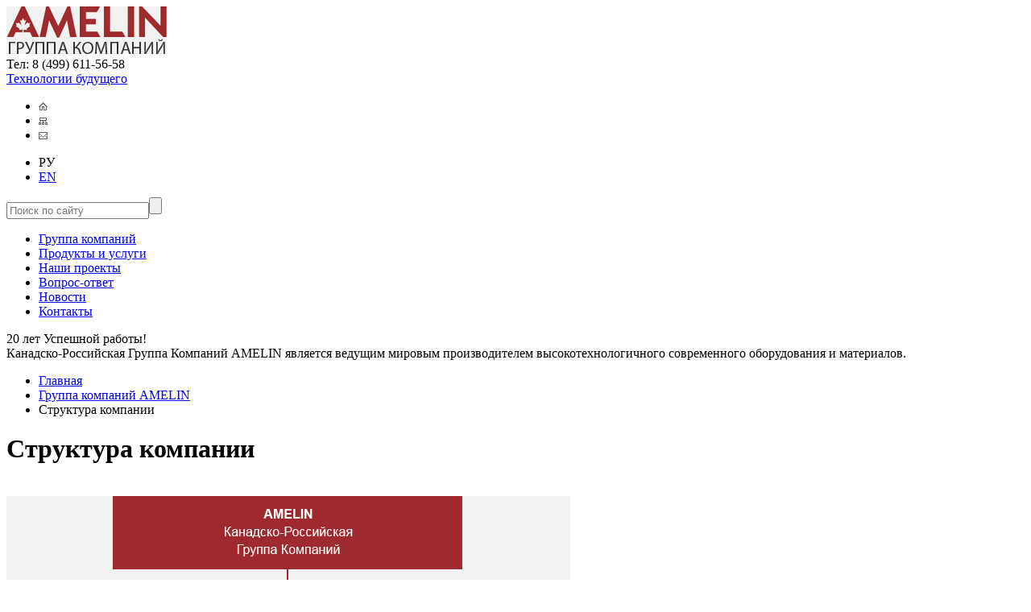

--- FILE ---
content_type: text/html; charset=windows-1251
request_url: http://www.amelin.ru/about/structure/
body_size: 3818
content:
<!DOCTYPE HTML>
<!--[if IE 6 ]> <html lang="ru-RU" class="ie6 no-js"> <![endif]-->
<!--[if IE 7 ]> <html lang="ru-RU" class="ie7 no-js"> <![endif]-->
<!--[if IE 8 ]> <html lang="ru-RU" class="ie8 no-js"> <![endif]-->
<!--[if IE 9 ]> <html lang="ru-RU" class="ie9 no-js"> <![endif]-->
<!---[if (gt IE 9)|!(IE)]><!-->
<html lang="ru-RU" class="no-js">
<!--<![endif]-->
<head> 
	<meta charset="utf-8">
  <title>Структура компании</title>
  <meta name="keywords" content="1С-Битрикс, CMS, PHP, bitrix, система управления контентом" />
  <meta name="description" content="1С-Битрикс: Управление сайтом" />
  <meta http-equiv="Content-Type" content="text/html; charset=windows-1251" />
<meta name="robots" content="index, follow" />
<meta name="keywords" content="1С-Битрикс, CMS, PHP, bitrix, система управления контентом" />
<meta name="description" content="1С-Битрикс: Управление сайтом" />
<link href="/bitrix/js/main/core/css/core.css?1308208153" type="text/css" rel="stylesheet" />
<link href="/bitrix/templates/.default/components/bitrix/menu/col-counter/style.css?1340224513" type="text/css" rel="stylesheet" />
<link href="/bitrix/templates/.default/components/bitrix/menu/top-new/style.css?1339701105" type="text/css" rel="stylesheet" />
<link href="/bitrix/templates/.default/components/bitrix/breadcrumb/internety-new/style.css?1340135317" type="text/css" rel="stylesheet" />
<link href="/bitrix/templates/.default/components/bitrix/menu/amelin_multilevel_new/style.css?1340224323" type="text/css" rel="stylesheet" />
<link href="/bitrix/templates/.default/components/bitrix/menu/bottom_multilevel/style.css?1339699630" type="text/css" rel="stylesheet" />
<link href="/bitrix/templates/.default/components/bitrix/news.list/main_news_list/style.css?1347912777" type="text/css" rel="stylesheet" />
<link href="/bitrix/templates/secondary_ru_NEW/styles.css?1362345835" type="text/css" rel="stylesheet" />
<link href="/bitrix/templates/secondary_ru_NEW/template_styles.css?1561665754" type="text/css" rel="stylesheet" />
<script type="text/javascript" src="/bitrix/js/main/core/core.js?1308208160"></script>
<script type="text/javascript">BX.message({'LANGUAGE_ID':'ru','FORMAT_DATE':'DD.MM.YYYY','FORMAT_DATETIME':'DD.MM.YYYY HH:MI:SS','COOKIE_PREFIX':'AMELIN','bitrix_sessid':'18415f838124547a1ad823cacbe0c299','JS_CORE_LOADING':'Загрузка...','JS_CORE_WINDOW_CLOSE':'Закрыть','JS_CORE_WINDOW_EXPAND':'Развернуть','JS_CORE_WINDOW_NARROW':'Свернуть в окно','JS_CORE_WINDOW_SAVE':'Сохранить','JS_CORE_WINDOW_CANCEL':'Отменить','JS_CORE_H':'ч','JS_CORE_M':'м','JS_CORE_S':'с'})</script>
<script type="text/javascript" src="/bitrix/js/main/core/core_ajax.js?1308208156"></script>
<script type="text/javascript" src="/bitrix/js/main/session.js?1301556149"></script>
<script type="text/javascript">
bxSession.Expand(1440, '18415f838124547a1ad823cacbe0c299', false, 'b35598aa48b03f0a65ec01488ed29b91');
</script>
	<link rel="stylesheet" href="/fancybox/jquery.fancybox.css">
	<link rel="shortcut icon" href="/new-images/favicon.ico">
	<script src="/new-js/jquery-1.7.2.min.js"></script>
	<script src="/new-js/jquery.placeholder.js"></script>
	<script src="/new-js/jcarousellite_1.0.1.pack.js"></script>
	<script src="/fancybox/jquery.fancybox.pack.js"></script>
	<script src="/new-js/js.js"></script>
  <script src="/js/scripts.js"></script>
	<script>(function(H){H.className=H.className.replace(/\bno-js\b/,'js')})(document.documentElement)</script>
  
</head>

<body>
<!--LiveInternet counter--><script type="text/javascript"><!--
new Image().src = "//counter.yadro.ru/hit?r"+
escape(document.referrer)+((typeof(screen)=="undefined")?"":
";s"+screen.width+"*"+screen.height+"*"+(screen.colorDepth?
screen.colorDepth:screen.pixelDepth))+";u"+escape(document.URL)+
";"+Math.random();//--></script><!--/LiveInternet-->
<!-- Yandex.Metrika counter -->
<script src="//mc.yandex.ru/metrika/watch.js" type="text/javascript"></script>
<div style="display:none;"><script type="text/javascript">
try { var yaCounter5912479 = new Ya.Metrika(5912479);
yaCounter5912479.clickmap(true);
} catch(e) { }
</script></div>
<noscript><div><img src="//mc.yandex.ru/watch/5912479" style="position:absolute; left:-9999px;" alt="" /></div></noscript>
<!-- /Yandex.Metrika counter -->
    

	  <div id="page" class="two-col">
		<div id="header">
			<div id="header-center">
			
				<a href="/" id="logo">
					<img src="/new-images/logo.png" alt="Группа компаний AMELIN">
				</a>
				
				<div class="header-contact">
          Тел: 8 (499) 611-56-58					<div class="header-slogan"><a href="#">Технологии будущего</a></div>
				</div><!-- .header-contact -->
				
				<div class="header-actions">
					<ul class="small-icons-list">
						<li class="sil-first"><a href="/" title="На главную"><img src="/new-images/home.gif" alt="на главную"></a></li>
						<li><a href="/map/" title="Карта сайта"><img src="/new-images/sitemap.gif" alt="карта сайта"></a></li>
						<li><a href="mailto:amelin@amelin.ru" title="Напишите нам"><img src="/new-images/mail.gif" alt="напишите нам"></a></li>
					</ul>
					
					<ul class="language-list">
						<li class="ll-first"><span title="Русская версия">РУ</span></li>
						<li><a href="/en" title="English version">EN</a></li>
					</ul>
					
          <form action="/search/index.php" class="search-form">
<input type="text" name="q" value="" id="search" placeholder="Поиск по сайту" class="search-form-input"/><!-- 
					 --><input type="submit" value="" class="search-form-submit"/>
</form>					
				</div><!-- .header-actions -->
				

			</div><!-- #header-center -->
		</div><!-- #header -->
		
		<div id="main-menu">
			<div id="main-menu-center">
			
				<div class="main-menu">
				<ul class="main-menu-list">
<li class="mml-first"><a href="/about/" class="active">Группа компаний</a></li>
  <li><a href="/catalogue/">Продукты и услуги</a></li>
  <li><a href="/projects/">Наши проекты</a></li>
  <li><a href="/faq/">Вопрос-ответ</a></li>
  <li><a href="/news/">Новости</a></li>
  <li><a href="/contacts/">Контакты</a></li>
  </ul>
					<div class="clear"></div>
				</div><!-- .main-menu -->
				

				<div class="slogan">
					<div class="slogan-h"><span class="slogan-big">20 лет</span> Успешной работы!</div><!-- .slogan-h -->
					<div class="slogan-legend">
						Канадско-Российская Группа Компаний AMELIN является ведущим мировым производителем высокотехнологичного современного оборудования и материалов.					</div><!-- .slogan-legend -->
				</div><!-- .slogan -->

			</div><!-- #main-menu-center -->
		</div><!-- #main-menu -->

		<div id="page-center">
			<div id="columns">
				<div id="mainbar">
					<div id="content">
            <ul class="breadcrumbs"><li class="breadcrumbs-first"><a href="/" title="Главная">Главная</a></li><li><a href="/about/" title="Группа компаний AMELIN">Группа компаний AMELIN</a></li><li class="breadcrumbs-no-slash"><span>Структура компании</span></li></ul>						
   <h1>Структура компании</h1>
 
<br />
 <img border="0" src="/catalogue/images/structure_new2.png" alt="Структура компании" title="Структура компании" /> 
<br />
 
<br />
 
<br />
 </div><!-- #content -->
				</div><!-- #mainbar -->
        <script src="/bitrix/templates/.default/components/bitrix/menu/amelin_multilevel_new/script.js?1340224323" type="text/javascript"></script><div id="left-sidebar">
<ul class="sidebar-menu-list">
          <li><a href="/about/energoresurs/"><span>AMELIN Energoresource</span></a></li>
    
          <li><a href="/about/engineering/"><span>AMELIN Engineering</span></a></li>
    
          <li><a href="/about/factory/"><span>AMELIN Industry</span></a></li>
    
          <li><a href="/about/resources/"><span>AMELIN Resources</span></a></li>
    
          <li><a href="/about/project/"><span>AMELIN Project</span></a></li>
    
          <li><a href="/about/intech/"><span>AMELIN InTech</span></a></li>
    
          <li><a href="/about/chem/"><span>AMELIN Chem</span></a></li>
    
          <li><a href="/about/services/"><span>AMELIN Service</span></a></li>
    
          <li><a href="/about/history/"><span>История компании</span></a></li>
    
              <li><a class="active" href="/about/structure/"><span>Структура компании</span></a></li>
        
          <li><a href="/about/sertificat/"><span>Лицензии и сертификаты </span></a></li>
    
</ul>
</div>

				<div class="clear"></div>
			</div><!-- #columns -->
		</div><!-- #page-center -->

	<div id="bottom-menu">
		<div id="bottom-menu-center">
				<div class="bottom-menu-center-content">
				
					<div class="bottom-menu-items">
          
  	
	
		<div class="bottom-menu-item">  <h3 class="bottom-menu-h"><a href="/about/">Группа компаний</a></h3>
  <ul class="bottom-menu-list">
                
	
	  	
	
		
							<li><a href="/about/energoresurs/">AMELIN Energoresource</a></li>
					
	
	  	
	
		
							<li><a href="/about/engineering/">AMELIN Engineering</a></li>
					
	
	  	
	
		
							<li><a href="/about/factory/">AMELIN Industry</a></li>
					
	
	  	
	
		
							<li><a href="/about/resources/">AMELIN Resources</a></li>
					
	
	  	
	
		
							<li><a href="/about/project/">AMELIN Project</a></li>
					
	
	  	
	
		
							<li><a href="/about/intech/">AMELIN InTech</a></li>
					
	
	  	
	
		
							<li><a href="/about/chem/">AMELIN Chem</a></li>
					
	
	  	
	
		
							<li><a href="/about/services/">AMELIN Service</a></li>
					
	
	  	
	
		
							<li><a href="/about/history/">История компании</a></li>
					
	
	  	
	
		
							<li><a href="/about/structure/">Структура компании</a></li>
					
	
	  	
	
		
							<li><a href="/about/sertificat/">Лицензии и сертификаты </a></li>
					
	
	  	</ul></div>	
	
		<div class="bottom-menu-item">  <h3 class="bottom-menu-h"><a href="/catalogue/">Продукты и услуги</a></h3>
  <ul class="bottom-menu-list">
                
	
	  	
	
		                <li><a href="/catalogue/67/">Промышленные парогенераторы</a></li>
		
	
	                                            	
	
		                <li><a href="/catalogue/69/">Водогрейные котлы</a></li>
		
	
	                    	
	
		
							<li><a href="/catalogue/87/">Горелки</a></li>
					
	
	  	
	
		
							<li><a href="/catalogue/68/">Котлы-утилизаторы</a></li>
					
	
	  	
	
		                <li><a href="/catalogue/80/">Проектирование</a></li>
		
	
	                                            	
	
		                <li><a href="/catalogue/81/">Котельные</a></li>
		
	
	                                      	
	
		
							<li><a href="/catalogue/71/">Химические реагенты</a></li>
					
	
	  	
	
		
							<li><a href="/catalogue/order/">Оформить заявку</a></li>
					
	
	  	
	
		
							<li><a href="/catalogue/questionnaires">Опросные листы</a></li>
					
	
	  	</ul></div>	
	
		
							<div class="bottom-menu-item">  <h3 class="bottom-menu-h"><a href="/projects/">Наши проекты</a></h3>					
	
	  	
	
		
							  <h3 class="bottom-menu-h"><a href="/faq/">Вопрос-ответ</a></h3>					
	
	  	
	
		
							  <h3 class="bottom-menu-h"><a href="/news/">Новости</a></h3>					
	
	  	
	
		
							  <h3 class="bottom-menu-h"><a href="/contacts/">Контакты</a></h3></div>					
	
	          
          <div class="bottom-menu-item-last">
          

<div class="news-list-item">
  <div class="news-list-item-body">
	<div class="news-list-item-date">08.06.2021</div>
          	<div class="news-list-item-prev">
 
<p> <span style="text-align: justify;">ГК AMELIN реализует со склада в Москве экологичную газовую горелку Power Flame NVC4-G-30 мощностью 1,5 МВт</span> </p>
 		</div>
	        <a href="/news/3405/" class="news-list-item-more"><span class="news-list-item-more-text">Подробнее</span>&nbsp;&rarr;</a>
								</div>
							</div>

<div class="news-list-item">
  <div class="news-list-item-body">
	<div class="news-list-item-date">01.08.2020</div>
          	<div class="news-list-item-prev">
 
<p>ГК AMELIN реализует новые складские парогенераторы, а также парогенераторы на финальной стадии производства серии SGVC и SGVM (ДТ, газ/СПБТ) и электрические серии SEB</p>
 		</div>
	        <a href="/news/3143/" class="news-list-item-more"><span class="news-list-item-more-text">Подробнее</span>&nbsp;&rarr;</a>
								</div>
							</div>
</div>
					</div><!-- .bottom-menu-items -->
				

				</div><!-- .bottom-menu-center-content -->
		</div><!-- #bottom-menu-center -->
	</div><!-- #bottom-menu -->
	<div id="footer">
		<div id="footer-center">
				Copyright © 2010-2026 <a href="/">ГК Амелин</a> <span class="copyright-separator">|</span> Создание сайта: <a href="http://www.internety.ru">Internety</a>
		</div><!-- #footer-center -->
	</div><!-- #footer -->
		
	</div><!-- #page -->

</body>
</html>


--- FILE ---
content_type: application/javascript
request_url: http://www.amelin.ru/new-js/js.js
body_size: 2025
content:
function setBannerCookie()
{
  if (getCookie("_ban_") != "done")
  {  
  	var ws=new Date();
  	ws.setMinutes(120+ws.getMinutes());
  	document.cookie="_ban_=done; path=/; expires="+ ws.toGMTString();
    $('#basic-modal-content').modal();
    return false;
  }
}

function closebanner()
{
    //$('#basic-modal-content').closemodal();
    $.modal.close();
}

function getCookie(name) {
	var cookie = " " + document.cookie;
	var search = " " + name + "=";
	var setStr = null;
	var offset = 0;
	var end = 0;
	if (cookie.length > 0) {
		offset = cookie.indexOf(search);
		if (offset != -1) {
			offset += search.length;
			end = cookie.indexOf(";", offset)
			if (end == -1) {
				end = cookie.length;
			}
			setStr = unescape(cookie.substring(offset, end));
		}
	}
	return(setStr);
} 

	$(function() {

		//--Р&#65533;РЅРёС†РёР°Р»РёР·РёСЂСѓРµРј placeholder РґР»СЏ Р±СЂР°СѓР·РµСЂРѕРІ, РµРіРѕ РЅРµ РїРѕРґРґРµСЂР¶РёРІР°СЋС‰РёС…
		$('input[placeholder], textarea[placeholder]').placeholder();
		
		$('.main-slider').each(function() {
	        $(this).jCarouselLite({
	            btnNext: $(this).parent().find('.main-slider-next'),
	            btnPrev: $(this).parent().find('.main-slider-prev'),
	            visible: 6,
		        circular:true,
		        auto:3000,
		        speed:600,
		        hoverPause:true
		        
	        });
	    });
		
		//--Popup on click gallary's images initialization
		$(".js-zoom-img").fancybox({
			tpl: {
				error: '<p class="fancybox-error">Р&#65533;Р·РІРёРЅРёС‚Рµ, РёР·РѕР±СЂР°Р¶РµРЅРёРµ РїРѕС‡РµРјСѓ-С‚Рѕ РЅРµ Р·Р°РіСЂСѓР·РёР»РѕСЃСЊ. <br> РџРѕРїСЂРѕР±СѓР№С‚Рµ РїРѕР¶Р°Р»СѓР№СЃС‚Р° РЅРµРјРЅРѕРіРѕ РїРѕР·Р¶Рµ.</p>'
			},
			helpers : {
				overlay : {
					opacity : 0.1
				}
			},
			openEffect:'elastic'
		});		
		
	});
$(document).ready(function(){
$('.slider').jCarouselLite({
btnNext: '.slider-next',
btnPrev: '.slider-prev',
circular:true,
auto:3000,
speed:600,
hoverPause:true
});
$.featureList(
$("#tabs li"),
$("#output li"), {
start_item:0,
transition_interval:5000
}
);
});

--- FILE ---
content_type: application/javascript
request_url: http://www.amelin.ru/js/scripts.js
body_size: 6718
content:
PositionX = 10;
PositionY = 10;
defaultWidth  = 200;
defaultHeight = 200;

var AutoClose = true;

function ImagePopUp(imageURL,imageTitle){
	
var imgWin = window.open('','_blank','scrollbars=no,resizable=0,width='+defaultWidth+',height='+defaultHeight+',left='+PositionX+',top='+PositionY);
  if( !imgWin ) { return true; } //popup blockers should not cause errors
  imgWin.document.write('<html><head><title>'+imageTitle+'<\/title><script type="text\/javascript">\n'+
    'function resizeWinTo() {\n'+
    'if( !document.images.length ) { document.images[0] = document.layers[0].images[0]; }'+
    'var oH = document.images[0].height, oW = document.images[0].width;\n'+
    'if( !oH || window.doneAlready ) { return; }\n'+ //in case images are disabled
    'window.doneAlready = true;\n'+ //for Safari and Opera
    'var x = window; x.resizeTo( oW + 200, oH + 200 );\n'+
    'var myW = 0, myH = 0, d = x.document.documentElement, b = x.document.body;\n'+
    'if( x.innerWidth ) { myW = x.innerWidth; myH = x.innerHeight; }\n'+
    'else if( d && d.clientWidth ) { myW = d.clientWidth; myH = d.clientHeight; }\n'+
    'else if( b && b.clientWidth ) { myW = b.clientWidth; myH = b.clientHeight; }\n'+
    'if( window.opera && !document.childNodes ) { myW += 16; }\n'+
    'x.resizeTo( oW = oW + ( ( oW + 200 ) - myW ), oH = oH + ( (oH + 200 ) - myH ) );\n'+
    'var scW = screen.availWidth ? screen.availWidth : screen.width;\n'+
    'var scH = screen.availHeight ? screen.availHeight : screen.height;\n'+
    '}\n'+
    '<\/script>'+
    '<\/head><body style="margin:0;padding:0;" onload="resizeWinTo();"'+(AutoClose?' onblur="self.close();"':'')+'>'+
    (document.layers?('<layer left="0" top="0">'):('<div style="position:absolute;left:0;top:0;display:table;">'))+
    '<img src='+imageURL+' alt="Загрузка ..." title="" onload="resizeWinTo();">'+
    (document.layers?'<\/layer>':'<\/div>')+'<\/body><\/html>');
  imgWin.document.close();
  if( imgWin.focus ) { imgWin.focus(); }
}

function checkorder()
{
  if ((document.getElementById("fio").value == "") || (document.getElementById("email").value == "") || (document.getElementById("message").value == "") || (document.getElementById("filename").value == ""))
  {
    document.getElementById("errordiv").innerHTML = '<span class="red"><b>Внимание: </b>не все обязательные поля заполнены.<br/>Пожалуйста, заполните все поля, отмеченные знаком <*></span><br/>';      
    return(false);
  }
  else
  document.getElementById('Fsend').submit();;
}

function checkorder_en()
{
  if ((document.getElementById("fio").value == "") || (document.getElementById("phone").value == "") || (document.getElementById("company").value == "") || (document.getElementById("filename").value == ""))
  {
    document.getElementById("errordiv").innerHTML = '<span class="red"><b>Attention: </b>not all required fields were filled in.<br/>Please fill in all fields, marked with <*></span><br/>';      
    return(false);
  }
  else
  document.getElementById('Fsend').submit();;
}

function checklic()
{
  if ((document.getElementById("fio").value == "") || (document.getElementById("company").value == "") || (document.getElementById("email").value == ""))
  {
    document.getElementById("infodiv").innerHTML = '<span class="red">*</span><span class="smallf"> поля, обязательные для заполнения</span><br/><span class="red"><b>Внимание: </b>заполните все поля, отмеченные знаком <*></span><br/>';      
    return(false);
  }
  else
  document.getElementById('Fsend').submit();
}

function checklic_en()
{
  if ((document.getElementById("fio").value == "") || (document.getElementById("company").value == "") || (document.getElementById("email").value == ""))
  {
    document.getElementById("infodiv").innerHTML = '<span class="red">*</span><span class="smallf"> required fields</span><br/><span class="red"><b>Attention: </b>fill in all fields, marked with <*></span><br/>';      
    return(false);
  }
  else
  document.getElementById('Fsend').submit();
}

function setord()
{
  btntop = (document.compatMode=='CSS1Compat' && !window.opera?document.documentElement.clientHeight:document.body.clientHeight)/2 - 53;
  document.getElementById('globbox').innerHTML += ('<a href=""><img id="ordrightbtn" style="top:' + btntop + 'px" src="/images/rightord.png" alt="Заказать"/></a>');
}

function checkcont()
{
  if ((document.getElementById("fio").value == "") || (document.getElementById("email").value == "") || (document.getElementById("mes").value == ""))
  {
    document.getElementById("infodiv").innerHTML = '<b>Внимание: </b><span class="required-mark">не все обязательные поля заполнены.<br/>Пожалуйста, заполните все поля, отмеченные знаком <*></span>';      
    return(false);
  }
  else
  {
    document.getElementById("infodiv").innerHTML = '';
    document.getElementById('Fsend').submit();
    return(false);
  }
}

function checkcont_en()
{
  if ((document.getElementById("fio").value == "") || (document.getElementById("email").value == "") || (document.getElementById("mes").value == ""))
  {
    document.getElementById("infodiv").innerHTML = '<b>Attention: </b><span class="required-mark">please fill in the fields marked as <*></span>';      
    return(false);
  }
  else
  {
    document.getElementById("infodiv").innerHTML = '';
    document.getElementById('Fsend').submit();
    return(false);
  }
}

function checkfaq()
{
  if (document.getElementById("mes").value == "")
  {
    document.getElementById("infodiv").innerHTML = '<b>Внимание: </b><span class="required-mark">заполните поле, отмеченное знаком <*></span>';      
    return(false);
  }
  else
  {
    document.getElementById("infodiv").innerHTML = '';
    document.getElementById('Fsend').submit();
    return(false);
  }
}

function checkfaq_en()
{
  if (document.getElementById("mes").value == "")
  {
    document.getElementById("infodiv").innerHTML = '<span class="red">*</span><span class="smallf"> required fields</span><br/><b>Attention: </b><span class="red"> fill in the field marked as <*></span>';      
    return(false);
  }
  else
  {
    document.getElementById("infodiv").innerHTML = '<span class="red">*</span><span class="smallf"> required fields</span>';
    document.getElementById('Fsend').submit();
    return(false);
  }
}

function mklist()
{
  location.replace("/getlist.php?ID="+document.getElementById("listtype").value);
}

function mklist_en()
{
  location.replace("/getlist_en.php?ID="+document.getElementById("listtype").value);
}

function mkservlist()
{
  location.replace("/getservlist.php?ID="+document.getElementById("listtype").value);
}

function mkservlist_en()
{
  location.replace("/getservlist_en.php?ID="+document.getElementById("listtype").value);
}

--- FILE ---
content_type: application/javascript
request_url: http://www.amelin.ru/new-js/jcarousellite_1.0.1.pack.js
body_size: 15383
content:
/**
* jCarouselLite - jQuery plugin to navigate images/any content in a carousel style widget.
* @requires jQuery v1.2 or above
*
* http://gmarwaha.com/jquery/jcarousellite/
*
* Copyright (c) 2007 Ganeshji Marwaha (gmarwaha.com)
* Dual licensed under the MIT and GPL licenses:
* http://www.opensource.org/licenses/mit-license.php
* http://www.gnu.org/licenses/gpl.html
*
* Version: 1.0.1
* Note: Requires jquery 1.2 or above from version 1.0.1
*/
/**
* Creates a carousel-style navigation widget for images/any-content from a simple HTML markup.
*
* The HTML markup that is used to build the carousel can be as simple as...
*
*  <div class="carousel">
*      <ul>
*          <li><img src="image/1.jpg" alt="1"></li>
*          <li><img src="image/2.jpg" alt="2"></li>
*          <li><img src="image/3.jpg" alt="3"></li>
*      </ul>
*  </div>
*
* As you can see, this snippet is nothing but a simple div containing an unordered list of images.
* You don't need any special "class" attribute, or a special "css" file for this plugin.
* I am using a class attribute just for the sake of explanation here.
*
* To navigate the elements of the carousel, you need some kind of navigation buttons.
* For example, you will need a "previous" button to go backward, and a "next" button to go forward.
* This need not be part of the carousel "div" itself. It can be any element in your page.
* Lets assume that the following elements in your document can be used as next, and prev buttons...
*
* <button class="prev">&lt;&lt;</button>
* <button class="next">&gt;&gt;</button>
*
* Now, all you need to do is call the carousel component on the div element that represents it, and pass in the
* navigation buttons as options.
*
* $(".carousel").jCarouselLite({
*      btnNext: ".next",
*      btnPrev: ".prev"
* });
*
* That's it, you would have now converted your raw div, into a magnificient carousel.
*
* There are quite a few other options that you can use to customize it though.
* Each will be explained with an example below.
*
* @param an options object - You can specify all the options shown below as an options object param.
*
* @option btnPrev, btnNext : string - no defaults
* @example
* $(".carousel").jCarouselLite({
*      btnNext: ".next",
*      btnPrev: ".prev"
* });
* @desc Creates a basic carousel. Clicking "btnPrev" navigates backwards and "btnNext" navigates forward.
*
* @option btnGo - array - no defaults
* @example
* $(".carousel").jCarouselLite({
*      btnNext: ".next",
*      btnPrev: ".prev",
*      btnGo: [".0", ".1", ".2"]
* });
* @desc If you don't want next and previous buttons for navigation, instead you prefer custom navigation based on
* the item number within the carousel, you can use this option. Just supply an array of selectors for each element
* in the carousel. The index of the array represents the index of the element. What i mean is, if the
* first element in the array is ".0", it means that when the element represented by ".0" is clicked, the carousel
* will slide to the first element and so on and so forth. This feature is very powerful. For example, i made a tabbed
* interface out of it by making my navigation elements styled like tabs in css. As the carousel is capable of holding
* any content, not just images, you can have a very simple tabbed navigation in minutes without using any other plugin.
* The best part is that, the tab will "slide" based on the provided effect. :-)
*
* @option mouseWheel : boolean - default is false
* @example
* $(".carousel").jCarouselLite({
*      mouseWheel: true
* });
* @desc The carousel can also be navigated using the mouse wheel interface of a scroll mouse instead of using buttons.
* To get this feature working, you have to do 2 things. First, you have to include the mouse-wheel plugin from brandon.
* Second, you will have to set the option "mouseWheel" to true. That's it, now you will be able to navigate your carousel
* using the mouse wheel. Using buttons and mouseWheel or not mutually exclusive. You can still have buttons for navigation
* as well. They complement each other. To use both together, just supply the options required for both as shown below.
* @example
* $(".carousel").jCarouselLite({
*      btnNext: ".next",
*      btnPrev: ".prev",
*      mouseWheel: true
* });
*
* @option auto : number - default is null, meaning autoscroll is disabled by default
* @example
* $(".carousel").jCarouselLite({
*      auto: 800,
*      speed: 500
* });
* @desc You can make your carousel auto-navigate itself by specfying a millisecond value in this option.
* The value you specify is the amount of time between 2 slides. The default is null, and that disables auto scrolling.
* Specify this value and magically your carousel will start auto scrolling.
*
* @option speed : number - 200 is default
* @example
* $(".carousel").jCarouselLite({
*      btnNext: ".next",
*      btnPrev: ".prev",
*      speed: 800
* });
* @desc Specifying a speed will slow-down or speed-up the sliding speed of your carousel. Try it out with
* different speeds like 800, 600, 1500 etc. Providing 0, will remove the slide effect.
*
* @option easing : string - no easing effects by default.
* @example
* $(".carousel").jCarouselLite({
*      btnNext: ".next",
*      btnPrev: ".prev",
*      easing: "bounceout"
* });
* @desc You can specify any easing effect. Note: You need easing plugin for that. Once specified,
* the carousel will slide based on the provided easing effect.
*
* @option vertical : boolean - default is false
* @example
* $(".carousel").jCarouselLite({
*      btnNext: ".next",
*      btnPrev: ".prev",
*      vertical: true
* });
* @desc Determines the direction of the carousel. true, means the carousel will display vertically. The next and
* prev buttons will slide the items vertically as well. The default is false, which means that the carousel will
* display horizontally. The next and prev items will slide the items from left-right in this case.
*
* @option circular : boolean - default is true
* @example
* $(".carousel").jCarouselLite({
*      btnNext: ".next",
*      btnPrev: ".prev",
*      circular: false
* });
* @desc Setting it to true enables circular navigation. This means, if you click "next" after you reach the last
* element, you will automatically slide to the first element and vice versa. If you set circular to false, then
* if you click on the "next" button after you reach the last element, you will stay in the last element itself
* and similarly for "previous" button and first element.
*
* @option visible : number - default is 3
* @example
* $(".carousel").jCarouselLite({
*      btnNext: ".next",
*      btnPrev: ".prev",
*      visible: 4
* });
* @desc This specifies the number of items visible at all times within the carousel. The default is 3.
* You are even free to experiment with real numbers. Eg: "3.5" will have 3 items fully visible and the
* last item half visible. This gives you the effect of showing the user that there are more images to the right.
*
* @option start : number - default is 0
* @example
* $(".carousel").jCarouselLite({
*      btnNext: ".next",
*      btnPrev: ".prev",
*      start: 2
* });
* @desc You can specify from which item the carousel should start. Remember, the first item in the carousel
* has a start of 0, and so on.
*
* @option scrool : number - default is 1
* @example
* $(".carousel").jCarouselLite({
*      btnNext: ".next",
*      btnPrev: ".prev",
*      scroll: 2
* });
* @desc The number of items that should scroll/slide when you click the next/prev navigation buttons. By
* default, only one item is scrolled, but you may set it to any number. Eg: setting it to "2" will scroll
* 2 items when you click the next or previous buttons.
*
* @option beforeStart, afterEnd : function - callbacks
* @example
* $(".carousel").jCarouselLite({
*      btnNext: ".next",
*      btnPrev: ".prev",
*      beforeStart: function(a) {
*          alert("Before animation starts:" + a);
*      },
*      afterEnd: function(a) {
*          alert("After animation ends:" + a);
*      }
* });
* @desc If you wanted to do some logic in your page before the slide starts and after the slide ends, you can
* register these 2 callbacks. The functions will be passed an argument that represents an array of elements that
* are visible at the time of callback.
*
*
* @cat Plugins/Image Gallery
* @author Ganeshji Marwaha/ganeshread@gmail.com
*/

(function($) {                                          // Compliant with jquery.noConflict()
    $.fn.jCarouselLite = function(o) {
        o = $.extend({
            btnPrev: null,
            btnNext: null,
            btnGo: null,
            mouseWheel: false,
            auto: null,

            speed: 200,
            easing: null,

            vertical: false,
            circular: true,
            visible: 3,
            start: 0,
            scroll: 1,

            beforeStart: null,
            afterEnd: null
        }, o || {});

        return this.each(function() {                           // Returns the element collection. Chainable.

            var running = false, animCss = o.vertical ? "top" : "left", sizeCss = o.vertical ? "height" : "width";
            var div = $(this), ul = $("ul", div), tLi = $("li", ul), tl = tLi.size(), v = o.visible;

            if (o.circular) {
                ul.prepend(tLi.slice(tl - v - 1 + 1).clone())
              .append(tLi.slice(0, v).clone());
                o.start += v;
            }

            var li = $("li", ul), itemLength = li.size(), curr = o.start;
            div.css("visibility", "visible");

            li.css({ overflow: "hidden", float: o.vertical ? "none" : "left" });
            ul.css({ margin: "0", padding: "0", position: "relative", "list-style-type": "none", "z-index": "1" });
            div.css({ overflow: "hidden", position: "relative", "z-index": "2", left: "0px" });

            var liSize = o.vertical ? height(li) : width(li);   // Full li size(incl margin)-Used for animation
            var ulSize = liSize * itemLength;                   // size of full ul(total length, not just for the visible items)
            var divSize = liSize * v;                           // size of entire div(total length for just the visible items)

            li.css({ width: li.width(), height: li.height() });
            ul.css(sizeCss, ulSize + "px").css(animCss, -(curr * liSize));

            div.css(sizeCss, divSize + "px");                     // Width of the DIV. length of visible images

            if (o.btnPrev) {
                $(o.btnPrev).click(function() {
                    return go(curr - o.scroll);
                });


            }
            if (o.btnNext) {
                $(o.btnNext).click(function() {
                    return go(curr + o.scroll);
                });


            }
            if (o.btnGo)
                $.each(o.btnGo, function(i, val) {
                    $(val).click(function() {
                        return go(o.circular ? o.visible + i : i);
                    });
                });

            if (o.mouseWheel && div.mousewheel)
                div.mousewheel(function(e, d) {
                    return d > 0 ? go(curr - o.scroll) : go(curr + o.scroll);
                });

//            if (o.auto)
//                setInterval(function() {
//                    go(curr + o.scroll);
//                }, o.auto + o.speed);

            var autoInterval;

            function startAuto() {
                autoInterval = setInterval(function() {
                    go(curr + o.scroll);
                }, o.auto + o.speed);
                
            };

            function stopAuto() {
                
                clearInterval(autoInterval);
                
            };

            if (o.auto) {
                if (o.hoverPause) {
                	$(this).hover(function() {
                		stopAuto();
                		}, function() {
                			startAuto();
                		});

                }
                startAuto();
            };


            
            
            function vis() {
                return li.slice(curr).slice(0, v);
            };

            function go(to) {
                if (!running) {

                    if (o.beforeStart)
                        o.beforeStart.call(this, vis());

                    if (o.circular) {            // If circular we are in first or last, then goto the other end
                        if (to <= o.start - v - 1) {           // If first, then goto last
                            ul.css(animCss, -((itemLength - (v * 2)) * liSize) + "px");
                            // If "scroll" > 1, then the "to" might not be equal to the condition; it can be lesser depending on the number of elements.
                            curr = to == o.start - v - 1 ? itemLength - (v * 2) - 1 : itemLength - (v * 2) - o.scroll;
                        } else if (to >= itemLength - v + 1) { // If last, then goto first
                            ul.css(animCss, -((v) * liSize) + "px");
                            // If "scroll" > 1, then the "to" might not be equal to the condition; it can be greater depending on the number of elements.
                            curr = to == itemLength - v + 1 ? v + 1 : v + o.scroll;
                        } else curr = to;
                    } else {                    // If non-circular and to points to first or last, we just return.
                        if (to < 0 || to > itemLength - v) return;
                        else curr = to;
                    }                           // If neither overrides it, the curr will still be "to" and we can proceed.

                    running = true;

                    ul.animate(
                    animCss == "left" ? { left: -(curr * liSize)} : { top: -(curr * liSize) }, o.speed, o.easing,
                    function() {
                        if (o.afterEnd)
                            o.afterEnd.call(this, vis());
                        running = false;
                    }
                );
                    // Disable buttons when the carousel reaches the last/first, and enable when not
                    if (!o.circular) {
                        $(o.btnPrev + "," + o.btnNext).removeClass("disabled");
                        $((curr - o.scroll < 0 && o.btnPrev)
                        ||
                       (curr + o.scroll > itemLength - v && o.btnNext)
                        ||
                       []
                     ).addClass("disabled");
                    }

                }
                return false;
            };
        });
    };

    function css(el, prop) {
        return parseInt($.css(el[0], prop)) || 0;
    };
    function width(el) {
        return el[0].offsetWidth + css(el, 'marginLeft') + css(el, 'marginRight');
    };
    function height(el) {
        return el[0].offsetHeight + css(el, 'marginTop') + css(el, 'marginBottom');
    };

})(jQuery);